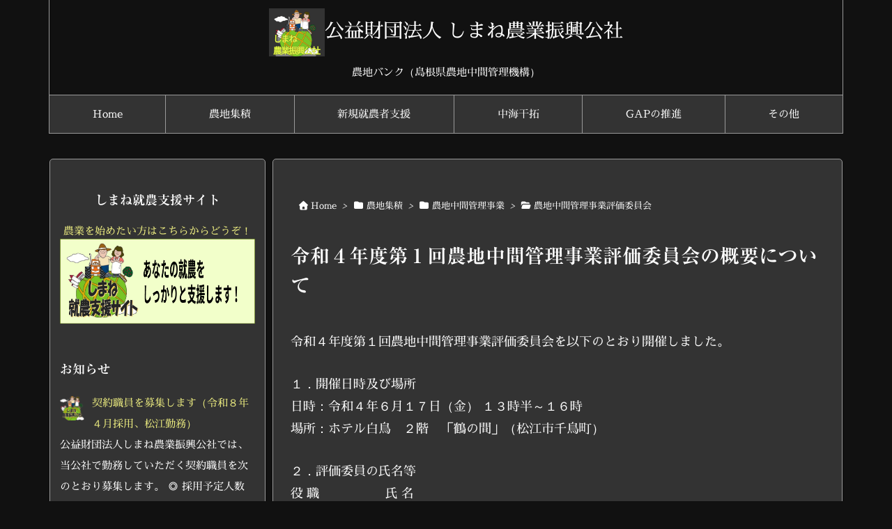

--- FILE ---
content_type: text/html; charset=UTF-8
request_url: https://agri-shimane.or.jp/kosha/?p=4233
body_size: 16533
content:
<!DOCTYPE html>
<html lang="ja" itemscope itemtype="http://schema.org/WebPage">
<head>
<meta charset="UTF-8" />
<meta http-equiv="X-UA-Compatible" content="IE=edge" />
<meta name="viewport" content="width=device-width, initial-scale=1, user-scalable=yes" />
<title>令和４年度第１回農地中間管理事業評価委員会の概要について | 公益財団法人 しまね農業振興公社</title>
<meta name='robots' content='max-image-preview:large' />
<link rel='dns-prefetch' href='//ajax.googleapis.com' />
<link rel='dns-prefetch' href='//webfonts.xserver.jp' />
<link rel='dns-prefetch' href='//stats.wp.com' />
<link rel='preconnect' href='//c0.wp.com' />
<meta name="description" content="令和４年度第１回農地中間管理事業評価委員会を以下のとおり開催しました。 １．開催日時及び場所 日時：令和４年６月１７日（金） １３時半～１６時 場所：ホテル白鳥　２階　「鶴の間」（松江市千鳥町） ２．..." />
<meta name="keywords" content="農地中間管理事業評価委員会" />
<link rel="alternate" title="oEmbed (JSON)" type="application/json+oembed" href="https://agri-shimane.or.jp/kosha/index.php?rest_route=%2Foembed%2F1.0%2Fembed&#038;url=https%3A%2F%2Fagri-shimane.or.jp%2Fkosha%2F%3Fp%3D4233" />
<link rel="alternate" title="oEmbed (XML)" type="text/xml+oembed" href="https://agri-shimane.or.jp/kosha/index.php?rest_route=%2Foembed%2F1.0%2Fembed&#038;url=https%3A%2F%2Fagri-shimane.or.jp%2Fkosha%2F%3Fp%3D4233&#038;format=xml" />
<link rel="canonical" href="https://agri-shimane.or.jp/kosha/?p=4233" />
<link rel='shortlink' href='https://agri-shimane.or.jp/kosha/?p=4233' />
<link rel="pingback" href="https://agri-shimane.or.jp/kosha/xmlrpc.php" />
<link rel="alternate" type="application/rss+xml" title="公益財団法人 しまね農業振興公社 RSS Feed" href="https://agri-shimane.or.jp/kosha/?feed=rss2" />
<link rel="alternate" type="application/atom+xml" title="公益財団法人 しまね農業振興公社 Atom Feed" href="https://agri-shimane.or.jp/kosha/?feed=atom" />
<link rel="preload" as="font" type="font/woff2" href="//fonts.gstatic.com/s/sawarabimincho/v20/8QIRdiDaitzr7brc8ahpxt6GcIJTKMBf4bRxM7U3mLMni-CmriA4Ykh0mIs.2.woff2" crossorigin />
<link rel="preload" as="font" type="font/woff2" href="//agri-shimane.or.jp/kosha/wp-content/themes/luxeritas/fonts/fontawesome-webfont.woff2" crossorigin />
<link rel="preload" as="font" type="font/woff" href="//agri-shimane.or.jp/kosha/wp-content/themes/luxeritas/fonts/icomoon/fonts/icomoon.woff" crossorigin />
<style id='wp-img-auto-sizes-contain-inline-css'>
img:is([sizes=auto i],[sizes^="auto," i]){contain-intrinsic-size:3000px 1500px}
/*# sourceURL=wp-img-auto-sizes-contain-inline-css */
</style>
<link rel="stylesheet" id="luxe-css" href="//agri-shimane.or.jp/kosha/wp-content/themes/luxeritas/style.min.css?v=1768716034" media="all" />
<noscript><link rel="stylesheet" id="nav-css" href="//agri-shimane.or.jp/kosha/wp-content/themes/luxeritas/styles/nav.min.css?v=1768716034" media="all" /></noscript>
<noscript><link rel="stylesheet" id="async-css" href="//agri-shimane.or.jp/kosha/wp-content/themes/luxeritas/style.async.min.css?v=1768716034" media="all" /></noscript>
<style id='wp-block-library-inline-css'>
:root{--wp-block-synced-color:#7a00df;--wp-block-synced-color--rgb:122,0,223;--wp-bound-block-color:var(--wp-block-synced-color);--wp-editor-canvas-background:#ddd;--wp-admin-theme-color:#007cba;--wp-admin-theme-color--rgb:0,124,186;--wp-admin-theme-color-darker-10:#006ba1;--wp-admin-theme-color-darker-10--rgb:0,107,160.5;--wp-admin-theme-color-darker-20:#005a87;--wp-admin-theme-color-darker-20--rgb:0,90,135;--wp-admin-border-width-focus:2px}@media (min-resolution:192dpi){:root{--wp-admin-border-width-focus:1.5px}}.wp-element-button{cursor:pointer}:root .has-very-light-gray-background-color{background-color:#eee}:root .has-very-dark-gray-background-color{background-color:#313131}:root .has-very-light-gray-color{color:#eee}:root .has-very-dark-gray-color{color:#313131}:root .has-vivid-green-cyan-to-vivid-cyan-blue-gradient-background{background:linear-gradient(135deg,#00d084,#0693e3)}:root .has-purple-crush-gradient-background{background:linear-gradient(135deg,#34e2e4,#4721fb 50%,#ab1dfe)}:root .has-hazy-dawn-gradient-background{background:linear-gradient(135deg,#faaca8,#dad0ec)}:root .has-subdued-olive-gradient-background{background:linear-gradient(135deg,#fafae1,#67a671)}:root .has-atomic-cream-gradient-background{background:linear-gradient(135deg,#fdd79a,#004a59)}:root .has-nightshade-gradient-background{background:linear-gradient(135deg,#330968,#31cdcf)}:root .has-midnight-gradient-background{background:linear-gradient(135deg,#020381,#2874fc)}:root{--wp--preset--font-size--normal:16px;--wp--preset--font-size--huge:42px}.has-regular-font-size{font-size:1em}.has-larger-font-size{font-size:2.625em}.has-normal-font-size{font-size:var(--wp--preset--font-size--normal)}.has-huge-font-size{font-size:var(--wp--preset--font-size--huge)}.has-text-align-center{text-align:center}.has-text-align-left{text-align:left}.has-text-align-right{text-align:right}.has-fit-text{white-space:nowrap!important}#end-resizable-editor-section{display:none}.aligncenter{clear:both}.items-justified-left{justify-content:flex-start}.items-justified-center{justify-content:center}.items-justified-right{justify-content:flex-end}.items-justified-space-between{justify-content:space-between}.screen-reader-text{border:0;clip-path:inset(50%);height:1px;margin:-1px;overflow:hidden;padding:0;position:absolute;width:1px;word-wrap:normal!important}.screen-reader-text:focus{background-color:#ddd;clip-path:none;color:#444;display:block;font-size:1em;height:auto;left:5px;line-height:normal;padding:15px 23px 14px;text-decoration:none;top:5px;width:auto;z-index:100000}html :where(.has-border-color){border-style:solid}html :where([style*=border-top-color]){border-top-style:solid}html :where([style*=border-right-color]){border-right-style:solid}html :where([style*=border-bottom-color]){border-bottom-style:solid}html :where([style*=border-left-color]){border-left-style:solid}html :where([style*=border-width]){border-style:solid}html :where([style*=border-top-width]){border-top-style:solid}html :where([style*=border-right-width]){border-right-style:solid}html :where([style*=border-bottom-width]){border-bottom-style:solid}html :where([style*=border-left-width]){border-left-style:solid}html :where(img[class*=wp-image-]){height:auto;max-width:100%}:where(figure){margin:0 0 1em}html :where(.is-position-sticky){--wp-admin--admin-bar--position-offset:var(--wp-admin--admin-bar--height,0px)}@media screen and (max-width:600px){html :where(.is-position-sticky){--wp-admin--admin-bar--position-offset:0px}}
.vk-cols--reverse{flex-direction:row-reverse}.vk-cols--hasbtn{margin-bottom:0}.vk-cols--hasbtn>.row>.vk_gridColumn_item,.vk-cols--hasbtn>.wp-block-column{position:relative;padding-bottom:3em}.vk-cols--hasbtn>.row>.vk_gridColumn_item>.wp-block-buttons,.vk-cols--hasbtn>.row>.vk_gridColumn_item>.vk_button,.vk-cols--hasbtn>.wp-block-column>.wp-block-buttons,.vk-cols--hasbtn>.wp-block-column>.vk_button{position:absolute;bottom:0;width:100%}.vk-cols--fit.wp-block-columns{gap:0}.vk-cols--fit.wp-block-columns,.vk-cols--fit.wp-block-columns:not(.is-not-stacked-on-mobile){margin-top:0;margin-bottom:0;justify-content:space-between}.vk-cols--fit.wp-block-columns>.wp-block-column *:last-child,.vk-cols--fit.wp-block-columns:not(.is-not-stacked-on-mobile)>.wp-block-column *:last-child{margin-bottom:0}.vk-cols--fit.wp-block-columns>.wp-block-column>.wp-block-cover,.vk-cols--fit.wp-block-columns:not(.is-not-stacked-on-mobile)>.wp-block-column>.wp-block-cover{margin-top:0}.vk-cols--fit.wp-block-columns.has-background,.vk-cols--fit.wp-block-columns:not(.is-not-stacked-on-mobile).has-background{padding:0}@media(max-width: 599px){.vk-cols--fit.wp-block-columns:not(.has-background)>.wp-block-column:not(.has-background),.vk-cols--fit.wp-block-columns:not(.is-not-stacked-on-mobile):not(.has-background)>.wp-block-column:not(.has-background){padding-left:0 !important;padding-right:0 !important}}@media(min-width: 782px){.vk-cols--fit.wp-block-columns .block-editor-block-list__block.wp-block-column:not(:first-child),.vk-cols--fit.wp-block-columns>.wp-block-column:not(:first-child),.vk-cols--fit.wp-block-columns:not(.is-not-stacked-on-mobile) .block-editor-block-list__block.wp-block-column:not(:first-child),.vk-cols--fit.wp-block-columns:not(.is-not-stacked-on-mobile)>.wp-block-column:not(:first-child){margin-left:0}}@media(min-width: 600px)and (max-width: 781px){.vk-cols--fit.wp-block-columns .wp-block-column:nth-child(2n),.vk-cols--fit.wp-block-columns:not(.is-not-stacked-on-mobile) .wp-block-column:nth-child(2n){margin-left:0}.vk-cols--fit.wp-block-columns .wp-block-column:not(:only-child),.vk-cols--fit.wp-block-columns:not(.is-not-stacked-on-mobile) .wp-block-column:not(:only-child){flex-basis:50% !important}}.vk-cols--fit--gap1.wp-block-columns{gap:1px}@media(min-width: 600px)and (max-width: 781px){.vk-cols--fit--gap1.wp-block-columns .wp-block-column:not(:only-child){flex-basis:calc(50% - 1px) !important}}.vk-cols--fit.vk-cols--grid>.block-editor-block-list__block,.vk-cols--fit.vk-cols--grid>.wp-block-column,.vk-cols--fit.vk-cols--grid:not(.is-not-stacked-on-mobile)>.block-editor-block-list__block,.vk-cols--fit.vk-cols--grid:not(.is-not-stacked-on-mobile)>.wp-block-column{flex-basis:50%;box-sizing:border-box}@media(max-width: 599px){.vk-cols--fit.vk-cols--grid.vk-cols--grid--alignfull>.wp-block-column:nth-child(2)>.wp-block-cover,.vk-cols--fit.vk-cols--grid.vk-cols--grid--alignfull>.wp-block-column:nth-child(2)>.vk_outer,.vk-cols--fit.vk-cols--grid:not(.is-not-stacked-on-mobile).vk-cols--grid--alignfull>.wp-block-column:nth-child(2)>.wp-block-cover,.vk-cols--fit.vk-cols--grid:not(.is-not-stacked-on-mobile).vk-cols--grid--alignfull>.wp-block-column:nth-child(2)>.vk_outer{width:100vw;margin-right:calc((100% - 100vw)/2);margin-left:calc((100% - 100vw)/2)}}@media(min-width: 600px){.vk-cols--fit.vk-cols--grid.vk-cols--grid--alignfull>.wp-block-column:nth-child(2)>.wp-block-cover,.vk-cols--fit.vk-cols--grid.vk-cols--grid--alignfull>.wp-block-column:nth-child(2)>.vk_outer,.vk-cols--fit.vk-cols--grid:not(.is-not-stacked-on-mobile).vk-cols--grid--alignfull>.wp-block-column:nth-child(2)>.wp-block-cover,.vk-cols--fit.vk-cols--grid:not(.is-not-stacked-on-mobile).vk-cols--grid--alignfull>.wp-block-column:nth-child(2)>.vk_outer{margin-right:calc(100% - 50vw);width:50vw}}@media(min-width: 600px){.vk-cols--fit.vk-cols--grid.vk-cols--grid--alignfull.vk-cols--reverse>.wp-block-column,.vk-cols--fit.vk-cols--grid:not(.is-not-stacked-on-mobile).vk-cols--grid--alignfull.vk-cols--reverse>.wp-block-column{margin-left:0;margin-right:0}.vk-cols--fit.vk-cols--grid.vk-cols--grid--alignfull.vk-cols--reverse>.wp-block-column:nth-child(2)>.wp-block-cover,.vk-cols--fit.vk-cols--grid.vk-cols--grid--alignfull.vk-cols--reverse>.wp-block-column:nth-child(2)>.vk_outer,.vk-cols--fit.vk-cols--grid:not(.is-not-stacked-on-mobile).vk-cols--grid--alignfull.vk-cols--reverse>.wp-block-column:nth-child(2)>.wp-block-cover,.vk-cols--fit.vk-cols--grid:not(.is-not-stacked-on-mobile).vk-cols--grid--alignfull.vk-cols--reverse>.wp-block-column:nth-child(2)>.vk_outer{margin-left:calc(100% - 50vw)}}.vk-cols--menu h2,.vk-cols--menu h3,.vk-cols--menu h4,.vk-cols--menu h5{margin-bottom:.2em;text-shadow:#000 0 0 10px}.vk-cols--menu h2:first-child,.vk-cols--menu h3:first-child,.vk-cols--menu h4:first-child,.vk-cols--menu h5:first-child{margin-top:0}.vk-cols--menu p{margin-bottom:1rem;text-shadow:#000 0 0 10px}.vk-cols--menu .wp-block-cover__inner-container:last-child{margin-bottom:0}.vk-cols--fitbnrs .wp-block-column .wp-block-cover:hover img{filter:unset}.vk-cols--fitbnrs .wp-block-column .wp-block-cover:hover{background-color:unset}.vk-cols--fitbnrs .wp-block-column .wp-block-cover:hover .wp-block-cover__image-background{filter:unset !important}.vk-cols--fitbnrs .wp-block-cover .wp-block-cover__inner-container{position:absolute;height:100%;width:100%}.vk-cols--fitbnrs .vk_button{height:100%;margin:0}.vk-cols--fitbnrs .vk_button .vk_button_btn,.vk-cols--fitbnrs .vk_button .btn{height:100%;width:100%;border:none;box-shadow:none;background-color:unset !important;transition:unset}.vk-cols--fitbnrs .vk_button .vk_button_btn:hover,.vk-cols--fitbnrs .vk_button .btn:hover{transition:unset}.vk-cols--fitbnrs .vk_button .vk_button_btn:after,.vk-cols--fitbnrs .vk_button .btn:after{border:none}.vk-cols--fitbnrs .vk_button .vk_button_link_txt{width:100%;position:absolute;top:50%;left:50%;transform:translateY(-50%) translateX(-50%);font-size:2rem;text-shadow:#000 0 0 10px}.vk-cols--fitbnrs .vk_button .vk_button_link_subCaption{width:100%;position:absolute;top:calc(50% + 2.2em);left:50%;transform:translateY(-50%) translateX(-50%);text-shadow:#000 0 0 10px}@media(min-width: 992px){.vk-cols--media.wp-block-columns{gap:3rem}}.vk-fit-map figure{margin-bottom:0}.vk-fit-map iframe{position:relative;margin-bottom:0;display:block;max-height:400px;width:100vw}.vk-fit-map:is(.alignfull,.alignwide) div{max-width:100%}.vk-table--th--width25 :where(tr>*:first-child){width:25%}.vk-table--th--width30 :where(tr>*:first-child){width:30%}.vk-table--th--width35 :where(tr>*:first-child){width:35%}.vk-table--th--width40 :where(tr>*:first-child){width:40%}.vk-table--th--bg-bright :where(tr>*:first-child){background-color:var(--wp--preset--color--bg-secondary, rgba(0, 0, 0, 0.05))}@media(max-width: 599px){.vk-table--mobile-block :is(th,td){width:100%;display:block}.vk-table--mobile-block.wp-block-table table :is(th,td){border-top:none}}.vk-table--width--th25 :where(tr>*:first-child){width:25%}.vk-table--width--th30 :where(tr>*:first-child){width:30%}.vk-table--width--th35 :where(tr>*:first-child){width:35%}.vk-table--width--th40 :where(tr>*:first-child){width:40%}.no-margin{margin:0}@media(max-width: 599px){.wp-block-image.vk-aligncenter--mobile>.alignright{float:none;margin-left:auto;margin-right:auto}.vk-no-padding-horizontal--mobile{padding-left:0 !important;padding-right:0 !important}}
/* VK Color Palettes */

/*# sourceURL=wp-block-library-inline-css */
</style><link rel="stylesheet" id="mediaelement-css" href="//c0.wp.com/c/6.9/wp-includes/js/mediaelement/mediaelementplayer-legacy.min.css" type="text/css" media="all" />
<link rel="stylesheet" id="wp-mediaelement-css" href="//c0.wp.com/c/6.9/wp-includes/js/mediaelement/wp-mediaelement.min.css" type="text/css" media="all" />
<style id='global-styles-inline-css' type='text/css'>
:root{--wp--preset--aspect-ratio--square: 1;--wp--preset--aspect-ratio--4-3: 4/3;--wp--preset--aspect-ratio--3-4: 3/4;--wp--preset--aspect-ratio--3-2: 3/2;--wp--preset--aspect-ratio--2-3: 2/3;--wp--preset--aspect-ratio--16-9: 16/9;--wp--preset--aspect-ratio--9-16: 9/16;--wp--preset--color--black: #000000;--wp--preset--color--cyan-bluish-gray: #abb8c3;--wp--preset--color--white: #ffffff;--wp--preset--color--pale-pink: #f78da7;--wp--preset--color--vivid-red: #cf2e2e;--wp--preset--color--luminous-vivid-orange: #ff6900;--wp--preset--color--luminous-vivid-amber: #fcb900;--wp--preset--color--light-green-cyan: #7bdcb5;--wp--preset--color--vivid-green-cyan: #00d084;--wp--preset--color--pale-cyan-blue: #8ed1fc;--wp--preset--color--vivid-cyan-blue: #0693e3;--wp--preset--color--vivid-purple: #9b51e0;--wp--preset--gradient--vivid-cyan-blue-to-vivid-purple: linear-gradient(135deg,rgb(6,147,227) 0%,rgb(155,81,224) 100%);--wp--preset--gradient--light-green-cyan-to-vivid-green-cyan: linear-gradient(135deg,rgb(122,220,180) 0%,rgb(0,208,130) 100%);--wp--preset--gradient--luminous-vivid-amber-to-luminous-vivid-orange: linear-gradient(135deg,rgb(252,185,0) 0%,rgb(255,105,0) 100%);--wp--preset--gradient--luminous-vivid-orange-to-vivid-red: linear-gradient(135deg,rgb(255,105,0) 0%,rgb(207,46,46) 100%);--wp--preset--gradient--very-light-gray-to-cyan-bluish-gray: linear-gradient(135deg,rgb(238,238,238) 0%,rgb(169,184,195) 100%);--wp--preset--gradient--cool-to-warm-spectrum: linear-gradient(135deg,rgb(74,234,220) 0%,rgb(151,120,209) 20%,rgb(207,42,186) 40%,rgb(238,44,130) 60%,rgb(251,105,98) 80%,rgb(254,248,76) 100%);--wp--preset--gradient--blush-light-purple: linear-gradient(135deg,rgb(255,206,236) 0%,rgb(152,150,240) 100%);--wp--preset--gradient--blush-bordeaux: linear-gradient(135deg,rgb(254,205,165) 0%,rgb(254,45,45) 50%,rgb(107,0,62) 100%);--wp--preset--gradient--luminous-dusk: linear-gradient(135deg,rgb(255,203,112) 0%,rgb(199,81,192) 50%,rgb(65,88,208) 100%);--wp--preset--gradient--pale-ocean: linear-gradient(135deg,rgb(255,245,203) 0%,rgb(182,227,212) 50%,rgb(51,167,181) 100%);--wp--preset--gradient--electric-grass: linear-gradient(135deg,rgb(202,248,128) 0%,rgb(113,206,126) 100%);--wp--preset--gradient--midnight: linear-gradient(135deg,rgb(2,3,129) 0%,rgb(40,116,252) 100%);--wp--preset--font-size--small: 13px;--wp--preset--font-size--medium: 20px;--wp--preset--font-size--large: 36px;--wp--preset--font-size--x-large: 42px;--wp--preset--spacing--20: 0.44rem;--wp--preset--spacing--30: 0.67rem;--wp--preset--spacing--40: 1rem;--wp--preset--spacing--50: 1.5rem;--wp--preset--spacing--60: 2.25rem;--wp--preset--spacing--70: 3.38rem;--wp--preset--spacing--80: 5.06rem;--wp--preset--shadow--natural: 6px 6px 9px rgba(0, 0, 0, 0.2);--wp--preset--shadow--deep: 12px 12px 50px rgba(0, 0, 0, 0.4);--wp--preset--shadow--sharp: 6px 6px 0px rgba(0, 0, 0, 0.2);--wp--preset--shadow--outlined: 6px 6px 0px -3px rgb(255, 255, 255), 6px 6px rgb(0, 0, 0);--wp--preset--shadow--crisp: 6px 6px 0px rgb(0, 0, 0);}:where(.is-layout-flex){gap: 0.5em;}:where(.is-layout-grid){gap: 0.5em;}body .is-layout-flex{display: flex;}.is-layout-flex{flex-wrap: wrap;align-items: center;}.is-layout-flex > :is(*, div){margin: 0;}body .is-layout-grid{display: grid;}.is-layout-grid > :is(*, div){margin: 0;}:where(.wp-block-columns.is-layout-flex){gap: 2em;}:where(.wp-block-columns.is-layout-grid){gap: 2em;}:where(.wp-block-post-template.is-layout-flex){gap: 1.25em;}:where(.wp-block-post-template.is-layout-grid){gap: 1.25em;}.has-black-color{color: var(--wp--preset--color--black) !important;}.has-cyan-bluish-gray-color{color: var(--wp--preset--color--cyan-bluish-gray) !important;}.has-white-color{color: var(--wp--preset--color--white) !important;}.has-pale-pink-color{color: var(--wp--preset--color--pale-pink) !important;}.has-vivid-red-color{color: var(--wp--preset--color--vivid-red) !important;}.has-luminous-vivid-orange-color{color: var(--wp--preset--color--luminous-vivid-orange) !important;}.has-luminous-vivid-amber-color{color: var(--wp--preset--color--luminous-vivid-amber) !important;}.has-light-green-cyan-color{color: var(--wp--preset--color--light-green-cyan) !important;}.has-vivid-green-cyan-color{color: var(--wp--preset--color--vivid-green-cyan) !important;}.has-pale-cyan-blue-color{color: var(--wp--preset--color--pale-cyan-blue) !important;}.has-vivid-cyan-blue-color{color: var(--wp--preset--color--vivid-cyan-blue) !important;}.has-vivid-purple-color{color: var(--wp--preset--color--vivid-purple) !important;}.has-black-background-color{background-color: var(--wp--preset--color--black) !important;}.has-cyan-bluish-gray-background-color{background-color: var(--wp--preset--color--cyan-bluish-gray) !important;}.has-white-background-color{background-color: var(--wp--preset--color--white) !important;}.has-pale-pink-background-color{background-color: var(--wp--preset--color--pale-pink) !important;}.has-vivid-red-background-color{background-color: var(--wp--preset--color--vivid-red) !important;}.has-luminous-vivid-orange-background-color{background-color: var(--wp--preset--color--luminous-vivid-orange) !important;}.has-luminous-vivid-amber-background-color{background-color: var(--wp--preset--color--luminous-vivid-amber) !important;}.has-light-green-cyan-background-color{background-color: var(--wp--preset--color--light-green-cyan) !important;}.has-vivid-green-cyan-background-color{background-color: var(--wp--preset--color--vivid-green-cyan) !important;}.has-pale-cyan-blue-background-color{background-color: var(--wp--preset--color--pale-cyan-blue) !important;}.has-vivid-cyan-blue-background-color{background-color: var(--wp--preset--color--vivid-cyan-blue) !important;}.has-vivid-purple-background-color{background-color: var(--wp--preset--color--vivid-purple) !important;}.has-black-border-color{border-color: var(--wp--preset--color--black) !important;}.has-cyan-bluish-gray-border-color{border-color: var(--wp--preset--color--cyan-bluish-gray) !important;}.has-white-border-color{border-color: var(--wp--preset--color--white) !important;}.has-pale-pink-border-color{border-color: var(--wp--preset--color--pale-pink) !important;}.has-vivid-red-border-color{border-color: var(--wp--preset--color--vivid-red) !important;}.has-luminous-vivid-orange-border-color{border-color: var(--wp--preset--color--luminous-vivid-orange) !important;}.has-luminous-vivid-amber-border-color{border-color: var(--wp--preset--color--luminous-vivid-amber) !important;}.has-light-green-cyan-border-color{border-color: var(--wp--preset--color--light-green-cyan) !important;}.has-vivid-green-cyan-border-color{border-color: var(--wp--preset--color--vivid-green-cyan) !important;}.has-pale-cyan-blue-border-color{border-color: var(--wp--preset--color--pale-cyan-blue) !important;}.has-vivid-cyan-blue-border-color{border-color: var(--wp--preset--color--vivid-cyan-blue) !important;}.has-vivid-purple-border-color{border-color: var(--wp--preset--color--vivid-purple) !important;}.has-vivid-cyan-blue-to-vivid-purple-gradient-background{background: var(--wp--preset--gradient--vivid-cyan-blue-to-vivid-purple) !important;}.has-light-green-cyan-to-vivid-green-cyan-gradient-background{background: var(--wp--preset--gradient--light-green-cyan-to-vivid-green-cyan) !important;}.has-luminous-vivid-amber-to-luminous-vivid-orange-gradient-background{background: var(--wp--preset--gradient--luminous-vivid-amber-to-luminous-vivid-orange) !important;}.has-luminous-vivid-orange-to-vivid-red-gradient-background{background: var(--wp--preset--gradient--luminous-vivid-orange-to-vivid-red) !important;}.has-very-light-gray-to-cyan-bluish-gray-gradient-background{background: var(--wp--preset--gradient--very-light-gray-to-cyan-bluish-gray) !important;}.has-cool-to-warm-spectrum-gradient-background{background: var(--wp--preset--gradient--cool-to-warm-spectrum) !important;}.has-blush-light-purple-gradient-background{background: var(--wp--preset--gradient--blush-light-purple) !important;}.has-blush-bordeaux-gradient-background{background: var(--wp--preset--gradient--blush-bordeaux) !important;}.has-luminous-dusk-gradient-background{background: var(--wp--preset--gradient--luminous-dusk) !important;}.has-pale-ocean-gradient-background{background: var(--wp--preset--gradient--pale-ocean) !important;}.has-electric-grass-gradient-background{background: var(--wp--preset--gradient--electric-grass) !important;}.has-midnight-gradient-background{background: var(--wp--preset--gradient--midnight) !important;}.has-small-font-size{font-size: var(--wp--preset--font-size--small) !important;}.has-medium-font-size{font-size: var(--wp--preset--font-size--medium) !important;}.has-large-font-size{font-size: var(--wp--preset--font-size--large) !important;}.has-x-large-font-size{font-size: var(--wp--preset--font-size--x-large) !important;}
/*# sourceURL=global-styles-inline-css */
</style>

<style id='classic-theme-styles-inline-css'>
/*! This file is auto-generated */
.wp-block-button__link{color:#fff;background-color:#32373c;border-radius:9999px;box-shadow:none;text-decoration:none;padding:calc(.667em + 2px) calc(1.333em + 2px);font-size:1.125em}.wp-block-file__button{background:#32373c;color:#fff;text-decoration:none}
/*# sourceURL=/wp-includes/css/classic-themes.min.css */
</style>
<link rel="stylesheet" id="vk-components-style-css" href="//agri-shimane.or.jp/kosha/wp-content/plugins/vk-blocks/vendor/vektor-inc/vk-component/src//assets/css/vk-components.css" media="all" />
<link rel="stylesheet" id="contact-form-7-css" href="//agri-shimane.or.jp/kosha/wp-content/plugins/contact-form-7/includes/css/styles.css" media="all" />
<link rel="stylesheet" id="vk-swiper-style-css" href="//agri-shimane.or.jp/kosha/wp-content/plugins/vk-blocks/vendor/vektor-inc/vk-swiper/src/assets/css/swiper-bundle.min.css" media="all" />
<link rel="stylesheet" id="vkblocks-bootstrap-css" href="//agri-shimane.or.jp/kosha/wp-content/plugins/vk-blocks/build/bootstrap_vk_using.css" media="all" />
<link rel="stylesheet" id="vk-blocks-build-css-css" href="//agri-shimane.or.jp/kosha/wp-content/plugins/vk-blocks/build/block-build.css" media="all" />
<style id='vk-blocks-build-css-inline-css'>
:root { --vk-size-text: 16px; /* --vk-color-primary is deprecated. */ --vk-color-primary:#337ab7; }

	:root {
		--vk_image-mask-circle: url(https://agri-shimane.or.jp/kosha/wp-content/plugins/vk-blocks/inc/vk-blocks/images/circle.svg);
		--vk_image-mask-wave01: url(https://agri-shimane.or.jp/kosha/wp-content/plugins/vk-blocks/inc/vk-blocks/images/wave01.svg);
		--vk_image-mask-wave02: url(https://agri-shimane.or.jp/kosha/wp-content/plugins/vk-blocks/inc/vk-blocks/images/wave02.svg);
		--vk_image-mask-wave03: url(https://agri-shimane.or.jp/kosha/wp-content/plugins/vk-blocks/inc/vk-blocks/images/wave03.svg);
		--vk_image-mask-wave04: url(https://agri-shimane.or.jp/kosha/wp-content/plugins/vk-blocks/inc/vk-blocks/images/wave04.svg);
	}
	

	:root {

		--vk-balloon-border-width:1px;

		--vk-balloon-speech-offset:-12px;
	}
	

	:root {
		--vk_flow-arrow: url(https://agri-shimane.or.jp/kosha/wp-content/plugins/vk-blocks/inc/vk-blocks/images/arrow_bottom.svg);
	}
	
/*# sourceURL=vk-blocks-build-css-inline-css */
</style>
<link rel="stylesheet" id="vk-font-awesome-css" href="//agri-shimane.or.jp/kosha/wp-content/plugins/vk-blocks/vendor/vektor-inc/font-awesome-versions/src/font-awesome/css/all.min.css" media="all" />
<link rel="stylesheet" id="recent-posts-widget-with-thumbnails-public-style-css" href="//agri-shimane.or.jp/kosha/wp-content/plugins/recent-posts-widget-with-thumbnails/public.css" media="all" />
<link rel="stylesheet" id="tablepress-default-css" href="//agri-shimane.or.jp/kosha/wp-content/plugins/tablepress/css/build/default.css" media="all" />
<script src="//agri-shimane.or.jp/kosha/wp-content/themes/luxeritas/js/luxe.async.min.js?v=1768716034" id="async-js" async defer></script>
<script src="//ajax.googleapis.com/ajax/libs/jquery/1.12.4/jquery.min.js" id="jquery-js"></script>
<script src="//agri-shimane.or.jp/kosha/wp-content/themes/luxeritas/js/luxe.min.js?v=1768716034" id="luxe-js" async defer></script>
<script src="//webfonts.xserver.jp/js/xserverv3.js?fadein=0" id="typesquare_std-js"></script>
<link rel="https://api.w.org/" href="https://agri-shimane.or.jp/kosha/index.php?rest_route=/" /><link rel="alternate" title="JSON" type="application/json" href="https://agri-shimane.or.jp/kosha/index.php?rest_route=/wp/v2/posts/4233" /><style>
h1,h2,h3,h1:lang(ja),h2:lang(ja),h3:lang(ja),.entry-title:lang(ja){ font-family: "リュウミン B-KL";}h4,h5,h6,h4:lang(ja),h5:lang(ja),h6:lang(ja),div.entry-meta span:lang(ja),footer.entry-footer span:lang(ja){ font-family: "リュウミン B-KL";}.hentry,.entry-content p,.post-inner.entry-content p,#comments div:lang(ja){ font-family: "TBUDゴシック R";}strong,b,#comments .comment-author .fn:lang(ja){ font-family: "TBUDゴシック E";}</style>
	<style>img#wpstats{display:none}</style>
		<style>.simplemap img{max-width:none !important;padding:0 !important;margin:0 !important;}.staticmap,.staticmap img{max-width:100% !important;height:auto !important;}.simplemap .simplemap-content{display:none;}</style>
<script>var google_map_api_key = "AIzaSyC6Oe21Ck_-EIpydbTI1Mcsaa6v0vfmH5I";</script><link rel="icon" href="https://agri-shimane.or.jp/kosha/wp-content/uploads/cropped-Melon_aicon512-512-4-32x32.jpg" sizes="32x32" />
<link rel="icon" href="https://agri-shimane.or.jp/kosha/wp-content/uploads/cropped-Melon_aicon512-512-4-192x192.jpg" sizes="192x192" />
<link rel="apple-touch-icon" href="https://agri-shimane.or.jp/kosha/wp-content/uploads/cropped-Melon_aicon512-512-4-180x180.jpg" />
<meta name="msapplication-TileImage" content="https://agri-shimane.or.jp/kosha/wp-content/uploads/cropped-Melon_aicon512-512-4-270x270.jpg" />
<style>img.wp-smiley,img.emoji{display: inline !important;border: none !important;box-shadow: none !important;height: 1em !important;width: 1em !important;margin: 0 0.07em !important;vertical-align: -0.1em !important;background: none !important;padding: 0 !important}</style>
<noscript><style>img[data-lazy="1"]{display:none;}</style></noscript>
</head>
<body class="wp-singular post-template-default single single-post postid-4233 single-format-standard wp-theme-luxeritas fa_v7_css vk-blocks">
<div class="container">
<div id="header" itemscope itemtype="https://schema.org/WPHeader">
<header>
<div id="head-in">
<div class="head-cover">
<div class="info" itemscope itemtype="http://schema.org/WebSite">
<p class="sitename"><a href="https://agri-shimane.or.jp/kosha/" itemprop="url"><img src="https://agri-shimane.or.jp/kosha/wp-content/uploads/公社アイコン_BlackS.png" alt="" width="80" height="69" class="onepoint" itemprop="image" /><span itemprop="name about">公益財団法人 しまね農業振興公社</span></a></p>
<p class="desc" itemprop="alternativeHeadline">農地バンク（島根県農地中間管理機構）</p>
</div><!--/.info-->
</div><!--/.head-cover-->
<nav itemscope itemtype="http://schema.org/SiteNavigationElement">
<div id="nav">
<div id="gnavi">
<div class="menu-menu-container"><ul id="menu-menu" class="menu clearfix"><li id="menu-item-109" class="menu-item menu-item-type-custom menu-item-object-custom menu-item-home menu-item-109"><a itemprop="url" href="http://agri-shimane.or.jp/kosha/"><span itemprop="name">Home</span></a></li>
<li id="menu-item-110" class="menu-item menu-item-type-taxonomy menu-item-object-category current-post-ancestor menu-item-has-children menu-item-110"><a itemprop="url" href="https://agri-shimane.or.jp/kosha/?cat=2"><span itemprop="name">農地集積</span></a>
<ul class="sub-menu">
<li id="menu-item-128" class="menu-item menu-item-type-taxonomy menu-item-object-category current-post-ancestor menu-item-has-children menu-item-128"><a itemprop="url" href="https://agri-shimane.or.jp/kosha/?cat=3"><span itemprop="name">農地中間管理事業</span></a>
<ul class="sub-menu">
<li id="menu-item-891" class="menu-item menu-item-type-custom menu-item-object-custom menu-item-891"><a itemprop="url" href="http://agri-shimane.or.jp/kosha/?page_id=919"><span itemprop="name">島根県農地中間管理機構</span></a></li>
<li id="menu-item-645" class="menu-item menu-item-type-post_type menu-item-object-page menu-item-645"><a itemprop="url" href="https://agri-shimane.or.jp/kosha/?page_id=118"><span itemprop="name">農地中間管理事業の概要</span></a></li>
<li id="menu-item-4682" class="menu-item menu-item-type-post_type menu-item-object-page menu-item-4682"><a itemprop="url" href="https://agri-shimane.or.jp/kosha/?page_id=4644"><span itemprop="name">農地中間管理事業の権利設定内容の変更様式</span></a></li>
<li id="menu-item-4759" class="menu-item menu-item-type-post_type menu-item-object-page menu-item-4759"><a itemprop="url" href="https://agri-shimane.or.jp/kosha/?page_id=4753"><span itemprop="name">【農地中間管理事業】今年度の賃借料のお支払いについて</span></a></li>
<li id="menu-item-656" class="menu-item menu-item-type-post_type menu-item-object-page menu-item-656"><a itemprop="url" href="https://agri-shimane.or.jp/kosha/?page_id=175"><span itemprop="name">農用地等の借受希望者の募集</span></a></li>
<li id="menu-item-1354" class="menu-item menu-item-type-taxonomy menu-item-object-category menu-item-1354"><a itemprop="url" href="https://agri-shimane.or.jp/kosha/?cat=33"><span itemprop="name">農地機構だより</span></a></li>
<li id="menu-item-1488" class="menu-item menu-item-type-taxonomy menu-item-object-category current-post-ancestor current-menu-parent current-post-parent menu-item-1488"><a itemprop="url" href="https://agri-shimane.or.jp/kosha/?cat=35"><span itemprop="name">評価委員会（評価結果概要）</span></a></li>
</ul>
</li>
<li id="menu-item-111" class="menu-item menu-item-type-taxonomy menu-item-object-category menu-item-has-children menu-item-111"><a itemprop="url" href="https://agri-shimane.or.jp/kosha/?cat=6"><span itemprop="name">農地売買事業</span></a>
<ul class="sub-menu">
<li id="menu-item-647" class="menu-item menu-item-type-post_type menu-item-object-page menu-item-647"><a itemprop="url" href="https://agri-shimane.or.jp/kosha/?page_id=207"><span itemprop="name">農地の売買</span></a></li>
<li id="menu-item-648" class="menu-item menu-item-type-post_type menu-item-object-page menu-item-648"><a itemprop="url" href="https://agri-shimane.or.jp/kosha/?page_id=217"><span itemprop="name">農地を買いたい、売りたい（事業活用のメリット）</span></a></li>
</ul>
</li>
</ul>
</li>
<li id="menu-item-112" class="menu-item menu-item-type-taxonomy menu-item-object-category menu-item-has-children menu-item-112"><a itemprop="url" href="https://agri-shimane.or.jp/kosha/?cat=7"><span itemprop="name">新規就農者支援</span></a>
<ul class="sub-menu">
<li id="menu-item-113" class="menu-item menu-item-type-custom menu-item-object-custom menu-item-113"><a itemprop="url" href="http://center.agri-shimane.or.jp/"><span itemprop="name">しまね就農支援サイト（農業を始めたい）</span></a></li>
<li id="menu-item-2869" class="menu-item menu-item-type-post_type menu-item-object-page menu-item-2869"><a itemprop="url" href="https://agri-shimane.or.jp/kosha/?page_id=2865"><span itemprop="name">動画紹介：しまねの就農支援の仕組み</span></a></li>
<li id="menu-item-114" class="menu-item menu-item-type-custom menu-item-object-custom menu-item-114"><a itemprop="url" href="http://www.agri-shimane.or.jp/portalsite/"><span itemprop="name">アグリしまね（農業情報サイト）</span></a></li>
</ul>
</li>
<li id="menu-item-115" class="menu-item menu-item-type-taxonomy menu-item-object-category menu-item-has-children menu-item-115"><a itemprop="url" href="https://agri-shimane.or.jp/kosha/?cat=8"><span itemprop="name">中海干拓</span></a>
<ul class="sub-menu">
<li id="menu-item-649" class="menu-item menu-item-type-post_type menu-item-object-page menu-item-649"><a itemprop="url" href="https://agri-shimane.or.jp/kosha/?page_id=225"><span itemprop="name">中海干拓農地紹介</span></a></li>
<li id="menu-item-650" class="menu-item menu-item-type-post_type menu-item-object-page menu-item-650"><a itemprop="url" href="https://agri-shimane.or.jp/kosha/?page_id=249"><span itemprop="name">農地を借りて始める</span></a></li>
<li id="menu-item-651" class="menu-item menu-item-type-post_type menu-item-object-page menu-item-651"><a itemprop="url" href="https://agri-shimane.or.jp/kosha/?page_id=258"><span itemprop="name">農地を取得して始める</span></a></li>
</ul>
</li>
<li id="menu-item-2345" class="menu-item menu-item-type-post_type menu-item-object-page menu-item-has-children menu-item-2345"><a itemprop="url" href="https://agri-shimane.or.jp/kosha/?page_id=2113"><span itemprop="name">GAPの推進</span></a>
<ul class="sub-menu">
<li id="menu-item-2751" class="menu-item menu-item-type-post_type menu-item-object-page menu-item-2751"><a itemprop="url" href="https://agri-shimane.or.jp/kosha/?page_id=2650"><span itemprop="name">美味しまね認証制度とは？</span></a></li>
<li id="menu-item-2801" class="menu-item menu-item-type-post_type menu-item-object-page menu-item-2801"><a itemprop="url" href="https://agri-shimane.or.jp/kosha/?page_id=2792"><span itemprop="name">公社の業務（GAP推進）</span></a></li>
</ul>
</li>
<li id="menu-item-122" class="menu-item menu-item-type-taxonomy menu-item-object-category menu-item-has-children menu-item-122"><a itemprop="url" href="https://agri-shimane.or.jp/kosha/?cat=11"><span itemprop="name">その他</span></a>
<ul class="sub-menu">
<li id="menu-item-1550" class="menu-item menu-item-type-custom menu-item-object-custom menu-item-1550"><a itemprop="url" href="https://agri-shimane.or.jp/kosha/?p=0"><span itemprop="name">お知らせ一覧</span></a></li>
<li id="menu-item-3512" class="menu-item menu-item-type-custom menu-item-object-custom menu-item-3512"><a itemprop="url" href="https://docs.google.com/forms/d/e/1FAIpQLSeNL5ebrRDlgRTrFBKfhfTwhbjyqYIYQth6NH61ufxR3dGPuw/viewform"><span itemprop="name">公社への問い合わせ</span></a></li>
<li id="menu-item-2342" class="menu-item menu-item-type-post_type menu-item-object-page menu-item-2342"><a itemprop="url" href="https://agri-shimane.or.jp/kosha/?page_id=2330"><span itemprop="name">しまね農業振興公社の概要</span></a></li>
<li id="menu-item-912" class="menu-item menu-item-type-taxonomy menu-item-object-category menu-item-912"><a itemprop="url" href="https://agri-shimane.or.jp/kosha/?cat=31"><span itemprop="name">理事長報告</span></a></li>
<li id="menu-item-124" class="menu-item menu-item-type-post_type menu-item-object-page menu-item-124"><a itemprop="url" href="https://agri-shimane.or.jp/kosha/?page_id=117"><span itemprop="name">決算・予算関係（事業報告書、収支決算書等）</span></a></li>
<li id="menu-item-2962" class="menu-item menu-item-type-taxonomy menu-item-object-category menu-item-has-children menu-item-2962"><a itemprop="url" href="https://agri-shimane.or.jp/kosha/?cat=12"><span itemprop="name">過去実施していた事業</span></a>
<ul class="sub-menu">
<li id="menu-item-120" class="menu-item menu-item-type-taxonomy menu-item-object-category menu-item-120"><a itemprop="url" href="https://agri-shimane.or.jp/kosha/?cat=9"><span itemprop="name">広域連携</span></a></li>
<li id="menu-item-1630" class="menu-item menu-item-type-post_type menu-item-object-page menu-item-1630"><a itemprop="url" href="https://agri-shimane.or.jp/kosha/?page_id=267"><span itemprop="name">畜産基盤整備事業</span></a></li>
</ul>
</li>
<li id="menu-item-125" class="menu-item menu-item-type-custom menu-item-object-custom menu-item-125"><a itemprop="url" href="https://www.facebook.com/ShimaneAgriculturePublicCorporation/"><span itemprop="name">公社facebook</span></a></li>
<li id="menu-item-126" class="menu-item menu-item-type-custom menu-item-object-custom menu-item-126"><a itemprop="url" href="https://twitter.com/AgriShimane"><span itemprop="name">公社Twitter</span></a></li>
<li id="menu-item-654" class="menu-item menu-item-type-post_type menu-item-object-page menu-item-654"><a itemprop="url" href="https://agri-shimane.or.jp/kosha/?page_id=315"><span itemprop="name">アクセス</span></a></li>
<li id="menu-item-3634" class="menu-item menu-item-type-custom menu-item-object-custom menu-item-3634"><a itemprop="url" href="https://www.agri-shimane.or.jp/?page_id=3631"><span itemprop="name">サイト内検索</span></a></li>
</ul>
</li>
</ul></div><div id="data-prev" data-prev="https://agri-shimane.or.jp/kosha/?p=4209"></div>
<div id="data-next" data-next="https://agri-shimane.or.jp/kosha/?p=4259"></div>
<ul class="mobile-nav">
<li class="mob-menu"><i class="fa fa-list fa-fw"></i><p>Menu</p></li>
<li class="mob-side"><i class="fa fa-exchange"></i><p>Sidebar</p></li>
<li class="mob-prev"><i>&laquo;</i><p>Prev</p></li>
<li class="mob-next"><i>&raquo;</i><p>Next</p></li>
<li class="mob-search"><i class="fa fa-search"></i><p>Search</p></li>
</ul>
</div><!--/#gnavi-->
<div class="cboth"></div>
</div><!--/#nav-->
</nav>
</div><!--/#head-in-->
</header>
</div><!--/#header-->
<div id="primary" class="clearfix">
<div id="main">
<main>
<article>
<div id="core" class="grid">
<div itemprop="breadcrumb">
<ol id="breadcrumb" itemscope itemtype="http://schema.org/BreadcrumbList">
<li itemscope itemtype="http://schema.org/ListItem" itemprop="itemListElement"><i class="fa fa-home fa-fw"></i><a itemprop="item" href="https://agri-shimane.or.jp/kosha/"><span itemprop="name">Home</span></a><meta itemprop="position" content="1" /><i class="arrow">&gt;</i></li><li itemscope itemtype="http://schema.org/ListItem" itemprop="itemListElement"><i class="fa fa-folder fa-fw"></i><a itemprop="item" href="https://agri-shimane.or.jp/kosha/?cat=2"><span itemprop="name">農地集積</span></a><meta itemprop="position" content="2" /><i class="arrow">&gt;</i></li><li itemscope itemtype="http://schema.org/ListItem" itemprop="itemListElement"><i class="fa fa-folder fa-fw"></i><a itemprop="item" href="https://agri-shimane.or.jp/kosha/?cat=3"><span itemprop="name">農地中間管理事業</span></a><meta itemprop="position" content="3" /><i class="arrow">&gt;</i></li><li itemscope itemtype="http://schema.org/ListItem" itemprop="itemListElement"><i class="fa fa-folder-open"></i><a itemprop="item" href="https://agri-shimane.or.jp/kosha/?cat=35"><span itemprop="name">農地中間管理事業評価委員会</span></a><meta itemprop="position" content="4" /></li></ol><!--/breadcrumb-->
</div>
<div itemprop="mainEntityOfPage" id="post-4233" class="post post-4233 type-post status-publish format-standard category-0114-hyouka">
<h1 class="entry-title" itemprop="headline name">令和４年度第１回農地中間管理事業評価委員会の概要について</h1>
<div class="clearfix">
<p>令和４年度第１回農地中間管理事業評価委員会を以下のとおり開催しました。</p>
<p>１．開催日時及び場所<br />
日時：令和４年６月１７日（金） １３時半～１６時<br />
場所：ホテル白鳥　２階　「鶴の間」（松江市千鳥町）</p>
<p>２．評価委員の氏名等<br />
役 職 　　　　　氏 名<br />
評価委員長　　　平塚貴彦<br />
評価委員　　　　佐伯徳明<br />
評価委員　　　　佐々木京子<br />
評価委員　　　　小村　正<br />
評価委員　　　　持田守夫</p>
<p>３．評価会議の概要<br />
１）理事長あいさつ<br />
２）令和３年度農地中間管理事業の評価について<br />
３）令和４年度農地中間管理事業の取組方針について</p>
<p>４．令和３年度農地中間管理事業の評価結果<br />
<a href="https://agri-shimane.or.jp/kosha/wp-content/uploads/評価結果HP掲載用.pdf">別添評価書</a>のとおり</p>
</div>
<div class="meta-box">
</div><!--/.meta-box-->
</div><!--/.post-->
<aside>
</aside>
</div><!--/#core-->
<aside>
<div id="pnavi" class="grid">
<div class="next"><a href="https://agri-shimane.or.jp/kosha/?p=4259" rel="next"><div class="no-img-next"><i class="fa fa fa-file-text"></i></div><div class="ntitle">【農地中間管理事業】令和４年８月１日現在の農地借受希望者を掲載しました。</div><div class="next-arrow"><i class="fa fa-arrow-right pull-right"></i>Next</div></a></div>
<div class="prev"><a href="https://agri-shimane.or.jp/kosha/?p=4209" rel="prev"><div class="no-img-prev"><i class="fa fa fa-file-text fa-rotate-180"></i></div><div class="ptitle">【農地中間管理事業】令和４年７月１日現在の農地借受希望者を掲載しました。</div><div class="prev-arrow"><i class="fa fa-arrow-left pull-left"></i>Prev</div></a></div>
</div><!--/.pnavi-->
</aside>
</article>
</main>
</div><!--/#main-->
<div id="sidebar">
<div id="side">
<aside>
<div id="side-fixed">
<div id="thk_ps_widget-2" class="widget al-c thk_ps_widget"><h4 class="side-title">しまね就農支援サイト</h4><div class="ps-wrap al-c"><div class="ps-widget"><a href="http://center.agri-shimane.or.jp" >農業を始めたい方はこちらからどうぞ！<img src="https://agri-shimane.or.jp/kosha/wp-content/uploads/公社WEBサイト用の就農支援サイトバナー.jpg"></a></div></div></div><div id="recent-posts-widget-with-thumbnails-3" class="widget recent-posts-widget-with-thumbnails">
<div id="rpwwt-recent-posts-widget-with-thumbnails-3" class="rpwwt-widget">
<h4 class="side-title">お知らせ</h4>
	<ul>
		<li><a href="https://agri-shimane.or.jp/kosha/?p=4956"><img width="35" height="35" src="https://agri-shimane.or.jp/kosha/wp-content/uploads/公社アイコン＿文字入り＿透明-1-75x75.png" class="attachment-35x35 size-35x35 wp-post-image" alt="" decoding="async" loading="lazy" srcset="https://agri-shimane.or.jp/kosha/wp-content/uploads/公社アイコン＿文字入り＿透明-1-75x75.png 75w, https://agri-shimane.or.jp/kosha/wp-content/uploads/公社アイコン＿文字入り＿透明-1-150x150.png 150w, https://agri-shimane.or.jp/kosha/wp-content/uploads/公社アイコン＿文字入り＿透明-1-100x100.png 100w" sizes="auto, (max-width: 35px) 100vw, 35px" /><span class="rpwwt-post-title">契約職員を募集します（令和８年４月採用、松江勤務）</span></a><div class="rpwwt-post-excerpt">公益財団法人しまね農業振興公社では、当公社で勤務していただく契約職員を次のとおり募集します。 ◎ 採用予定人数　１名 ◎ 職務内容 （１）職種名　一般事務 <a href="https://agri-shimane.or.jp/kosha/?p=4956" class="rpwwt-post-excerpt-more"> […]</a></div></li>
		<li><a href="https://agri-shimane.or.jp/kosha/?p=4952"><img width="35" height="35" src="https://agri-shimane.or.jp/kosha/wp-content/plugins/recent-posts-widget-with-thumbnails/default_thumb.gif" class="attachment-35x35" alt="" loading="lazy" /><span class="rpwwt-post-title">【農地中間管理事業】令和７年度の賃借料のお支払いについて</span></a><div class="rpwwt-post-excerpt">土地所有者の方からお借りした農地の賃借料につきまして、以下のページで支払日をお知らせします。 【農地中間管理事業】今年度の賃借料のお支払いについて<a href="https://agri-shimane.or.jp/kosha/?p=4952" class="rpwwt-post-excerpt-more"> […]</a></div></li>
		<li><a href="https://agri-shimane.or.jp/kosha/?p=4924"><img width="35" height="35" src="https://agri-shimane.or.jp/kosha/wp-content/plugins/recent-posts-widget-with-thumbnails/default_thumb.gif" class="attachment-35x35" alt="" loading="lazy" /><span class="rpwwt-post-title">農地機構だより</span></a><div class="rpwwt-post-excerpt">「農地機構だより第55号」を発刊いたしました。（２０２５年１１月） &nbsp; <a href="https://agri-shimane.or.jp/kosha/?p=4924" class="rpwwt-post-excerpt-more"> […]</a></div></li>
		<li><a href="https://agri-shimane.or.jp/kosha/?p=4845"><img width="35" height="35" src="https://agri-shimane.or.jp/kosha/wp-content/plugins/recent-posts-widget-with-thumbnails/default_thumb.gif" class="attachment-35x35" alt="" loading="lazy" /><span class="rpwwt-post-title">令和７年度第１回農地中間管理事業評価委員会の概要について</span></a><div class="rpwwt-post-excerpt">令和７年度第１回農地中間管理事業評価委員会を以下のとおり開催しました。 １．開催日時及び場所 日時：令和７年６月１８日（水） １３時半～１５時 場所：土地改良会館　１階　中会議室　（松江市黒田町） <a href="https://agri-shimane.or.jp/kosha/?p=4845" class="rpwwt-post-excerpt-more"> […]</a></div></li>
		<li><a href="https://agri-shimane.or.jp/kosha/?p=4787"><img width="35" height="35" src="https://agri-shimane.or.jp/kosha/wp-content/uploads/公社アイコン＿文字入り＿透明-75x75.png" class="attachment-35x35 size-35x35 wp-post-image" alt="" decoding="async" loading="lazy" srcset="https://agri-shimane.or.jp/kosha/wp-content/uploads/公社アイコン＿文字入り＿透明-75x75.png 75w, https://agri-shimane.or.jp/kosha/wp-content/uploads/公社アイコン＿文字入り＿透明-150x150.png 150w, https://agri-shimane.or.jp/kosha/wp-content/uploads/公社アイコン＿文字入り＿透明-100x100.png 100w" sizes="auto, (max-width: 35px) 100vw, 35px" /><span class="rpwwt-post-title">業務拡張により、契約職員を募集しています（令和７年４月採用、松江勤務）</span></a><div class="rpwwt-post-excerpt">募集は、終了しました。 ーーーーー以下、過去の募集要項ですーーーーーー 公益財団法人しまね農業振興公社では、当公社で勤務していただく契約職員を次のとおり募集します。 ◎ 採用予定人数　１名 ◎ <a href="https://agri-shimane.or.jp/kosha/?p=4787" class="rpwwt-post-excerpt-more"> […]</a></div></li>
	</ul>
</div><!-- .rpwwt-widget -->
</div><div id="search-2" class="widget widget_search"><div id="search">
<form method="get" class="search-form" action="https://agri-shimane.or.jp/kosha/">
<label>
<input type="search" class="search-field" placeholder="サイト内検索" value="" name="s" title="サイト内検索" />
</label>
<input type="submit" class="search-submit" value="検索" />
</form>
</div>
</div><div id="media_video-2" class="widget widget_media_video"><h4 class="side-title">農地中間管理事業の紹介</h4><div style="width:100%;" class="wp-video"><video class="wp-video-shortcode" id="video-4233-1" preload="metadata" controls="controls"><source type="video/youtube" src="https://youtu.be/oWjR219I-X0?_=1" /><a href="https://youtu.be/oWjR219I-X0">https://youtu.be/oWjR219I-X0</a></video></div></div></div>
</aside>
</div><!--/#side-->
</div><!--/#sidebar-->
</div><!--/#primary-->
<div id="footer" itemscope itemtype="https://schema.org/WPFooter">
<footer>
<div id="copyright">
<p class="copy">Copyright &copy; <span itemprop="copyrightYear">2026</span>&nbsp;<span itemprop="copyrightHolder name">公益財団法人 しまね農業振興公社</span> All Rights Reserved.</p><p>【　島根県農地中間管理機構　】</p>
<p id="thk" class="copy">WordPress Luxeritas Theme is provided by Thought is free.</p>
</div><!--/#copy-->
</footer>
</div><!--/#footer-->
</div><!--/#container-->
<div id="wp-footer">
<div id="page-top"><i class="fa fa-caret-up"></i><span class="ptop"> PAGE TOP</span></div>
<aside>
<div id="sform">
<form method="get" class="search-form" action="https://agri-shimane.or.jp/kosha/"><input type="search" class="search-field" name="s" placeholder="Search for &hellip;" /><input type="submit" class="search-submit" value="Search" /></form>
</div>
</aside>
<script src="//c0.wp.com/c/6.9/wp-includes/js/comment-reply.min.js" id="comment-reply-js" async="async" data-wp-strategy="async" fetchpriority="low"></script>
<script src="//c0.wp.com/c/6.9/wp-includes/js/dist/hooks.min.js" id="wp-hooks-js"></script>
<script src="//c0.wp.com/c/6.9/wp-includes/js/dist/i18n.min.js" id="wp-i18n-js"></script>
<script id="wp-i18n-js-after">
/* <![CDATA[ */
wp.i18n.setLocaleData( { "text direction\u0004ltr": [ "ltr" ] } );
//# sourceURL=wp-i18n-js-after
/* ]]> */
</script>
<script src="//agri-shimane.or.jp/kosha/wp-content/plugins/contact-form-7/includes/swv/js/index.js" id="swv-js"></script>
<script id="contact-form-7-js-translations">
/* <![CDATA[ */
( function( domain, translations ) {
	var localeData = translations.locale_data[ domain ] || translations.locale_data.messages;
	localeData[""].domain = domain;
	wp.i18n.setLocaleData( localeData, domain );
} )( "contact-form-7", {"translation-revision-date":"2025-11-30 08:12:23+0000","generator":"GlotPress\/4.0.3","domain":"messages","locale_data":{"messages":{"":{"domain":"messages","plural-forms":"nplurals=1; plural=0;","lang":"ja_JP"},"This contact form is placed in the wrong place.":["\u3053\u306e\u30b3\u30f3\u30bf\u30af\u30c8\u30d5\u30a9\u30fc\u30e0\u306f\u9593\u9055\u3063\u305f\u4f4d\u7f6e\u306b\u7f6e\u304b\u308c\u3066\u3044\u307e\u3059\u3002"],"Error:":["\u30a8\u30e9\u30fc:"]}},"comment":{"reference":"includes\/js\/index.js"}} );
//# sourceURL=contact-form-7-js-translations
/* ]]> */
</script>
<script id="contact-form-7-js-before">
/* <![CDATA[ */
var wpcf7 = {
  "api": {
    "root": "\/\/agri-shimane.or.jp\/kosha\/index.php?rest_route=\/",
    "namespace": "contact-form-7\/v1"
  }
};
//# sourceURL=contact-form-7-js-before
/* ]]> */
</script>
<script src="//agri-shimane.or.jp/kosha/wp-content/plugins/contact-form-7/includes/js/index.js" id="contact-form-7-js"></script>
<script src="//agri-shimane.or.jp/kosha/wp-content/plugins/vk-blocks/vendor/vektor-inc/vk-swiper/src/assets/js/swiper-bundle.min.js" id="vk-swiper-script-js"></script>
<script src="//agri-shimane.or.jp/kosha/wp-content/plugins/vk-blocks/build/vk-slider.min.js" id="vk-blocks-slider-js"></script>
<script id="jetpack-stats-js-before">
/* <![CDATA[ */
_stq = window._stq || [];
_stq.push([ "view", {"v":"ext","blog":"180540802","post":"4233","tz":"9","srv":"agri-shimane.or.jp","j":"1:15.4"} ]);
_stq.push([ "clickTrackerInit", "180540802", "4233" ]);
//# sourceURL=jetpack-stats-js-before
/* ]]> */
</script>
<script src="//stats.wp.com/e-202603.js" id="jetpack-stats-js" defer="defer" data-wp-strategy="defer"></script>
<script id="mediaelement-core-js-before">
/* <![CDATA[ */
var mejsL10n = {"language":"ja","strings":{"mejs.download-file":"\u30d5\u30a1\u30a4\u30eb\u3092\u30c0\u30a6\u30f3\u30ed\u30fc\u30c9","mejs.install-flash":"\u3054\u5229\u7528\u306e\u30d6\u30e9\u30a6\u30b6\u30fc\u306f Flash Player \u304c\u7121\u52b9\u306b\u306a\u3063\u3066\u3044\u308b\u304b\u3001\u30a4\u30f3\u30b9\u30c8\u30fc\u30eb\u3055\u308c\u3066\u3044\u307e\u305b\u3093\u3002Flash Player \u30d7\u30e9\u30b0\u30a4\u30f3\u3092\u6709\u52b9\u306b\u3059\u308b\u304b\u3001\u6700\u65b0\u30d0\u30fc\u30b8\u30e7\u30f3\u3092 //get.adobe.com/jp/flashplayer/ \u304b\u3089\u30a4\u30f3\u30b9\u30c8\u30fc\u30eb\u3057\u3066\u304f\u3060\u3055\u3044\u3002","mejs.fullscreen":"\u30d5\u30eb\u30b9\u30af\u30ea\u30fc\u30f3","mejs.play":"\u518d\u751f","mejs.pause":"\u505c\u6b62","mejs.time-slider":"\u30bf\u30a4\u30e0\u30b9\u30e9\u30a4\u30c0\u30fc","mejs.time-help-text":"1\u79d2\u9032\u3080\u306b\u306f\u5de6\u53f3\u77e2\u5370\u30ad\u30fc\u3092\u300110\u79d2\u9032\u3080\u306b\u306f\u4e0a\u4e0b\u77e2\u5370\u30ad\u30fc\u3092\u4f7f\u3063\u3066\u304f\u3060\u3055\u3044\u3002","mejs.live-broadcast":"\u751f\u653e\u9001","mejs.volume-help-text":"\u30dc\u30ea\u30e5\u30fc\u30e0\u8abf\u7bc0\u306b\u306f\u4e0a\u4e0b\u77e2\u5370\u30ad\u30fc\u3092\u4f7f\u3063\u3066\u304f\u3060\u3055\u3044\u3002","mejs.unmute":"\u30df\u30e5\u30fc\u30c8\u89e3\u9664","mejs.mute":"\u30df\u30e5\u30fc\u30c8","mejs.volume-slider":"\u30dc\u30ea\u30e5\u30fc\u30e0\u30b9\u30e9\u30a4\u30c0\u30fc","mejs.video-player":"\u52d5\u753b\u30d7\u30ec\u30fc\u30e4\u30fc","mejs.audio-player":"\u97f3\u58f0\u30d7\u30ec\u30fc\u30e4\u30fc","mejs.captions-subtitles":"\u30ad\u30e3\u30d7\u30b7\u30e7\u30f3/\u5b57\u5e55","mejs.captions-chapters":"\u30c1\u30e3\u30d7\u30bf\u30fc","mejs.none":"\u306a\u3057","mejs.afrikaans":"\u30a2\u30d5\u30ea\u30ab\u30fc\u30f3\u30b9\u8a9e","mejs.albanian":"\u30a2\u30eb\u30d0\u30cb\u30a2\u8a9e","mejs.arabic":"\u30a2\u30e9\u30d3\u30a2\u8a9e","mejs.belarusian":"\u30d9\u30e9\u30eb\u30fc\u30b7\u8a9e","mejs.bulgarian":"\u30d6\u30eb\u30ac\u30ea\u30a2\u8a9e","mejs.catalan":"\u30ab\u30bf\u30ed\u30cb\u30a2\u8a9e","mejs.chinese":"\u4e2d\u56fd\u8a9e","mejs.chinese-simplified":"\u4e2d\u56fd\u8a9e (\u7c21\u4f53\u5b57)","mejs.chinese-traditional":"\u4e2d\u56fd\u8a9e (\u7e41\u4f53\u5b57)","mejs.croatian":"\u30af\u30ed\u30a2\u30c1\u30a2\u8a9e","mejs.czech":"\u30c1\u30a7\u30b3\u8a9e","mejs.danish":"\u30c7\u30f3\u30de\u30fc\u30af\u8a9e","mejs.dutch":"\u30aa\u30e9\u30f3\u30c0\u8a9e","mejs.english":"\u82f1\u8a9e","mejs.estonian":"\u30a8\u30b9\u30c8\u30cb\u30a2\u8a9e","mejs.filipino":"\u30d5\u30a3\u30ea\u30d4\u30f3\u8a9e","mejs.finnish":"\u30d5\u30a3\u30f3\u30e9\u30f3\u30c9\u8a9e","mejs.french":"\u30d5\u30e9\u30f3\u30b9\u8a9e","mejs.galician":"\u30ac\u30ea\u30b7\u30a2\u8a9e","mejs.german":"\u30c9\u30a4\u30c4\u8a9e","mejs.greek":"\u30ae\u30ea\u30b7\u30e3\u8a9e","mejs.haitian-creole":"\u30cf\u30a4\u30c1\u8a9e","mejs.hebrew":"\u30d8\u30d6\u30e9\u30a4\u8a9e","mejs.hindi":"\u30d2\u30f3\u30c7\u30a3\u30fc\u8a9e","mejs.hungarian":"\u30cf\u30f3\u30ac\u30ea\u30fc\u8a9e","mejs.icelandic":"\u30a2\u30a4\u30b9\u30e9\u30f3\u30c9\u8a9e","mejs.indonesian":"\u30a4\u30f3\u30c9\u30cd\u30b7\u30a2\u8a9e","mejs.irish":"\u30a2\u30a4\u30eb\u30e9\u30f3\u30c9\u8a9e","mejs.italian":"\u30a4\u30bf\u30ea\u30a2\u8a9e","mejs.japanese":"\u65e5\u672c\u8a9e","mejs.korean":"\u97d3\u56fd\u8a9e","mejs.latvian":"\u30e9\u30c8\u30d3\u30a2\u8a9e","mejs.lithuanian":"\u30ea\u30c8\u30a2\u30cb\u30a2\u8a9e","mejs.macedonian":"\u30de\u30b1\u30c9\u30cb\u30a2\u8a9e","mejs.malay":"\u30de\u30ec\u30fc\u8a9e","mejs.maltese":"\u30de\u30eb\u30bf\u8a9e","mejs.norwegian":"\u30ce\u30eb\u30a6\u30a7\u30fc\u8a9e","mejs.persian":"\u30da\u30eb\u30b7\u30a2\u8a9e","mejs.polish":"\u30dd\u30fc\u30e9\u30f3\u30c9\u8a9e","mejs.portuguese":"\u30dd\u30eb\u30c8\u30ac\u30eb\u8a9e","mejs.romanian":"\u30eb\u30fc\u30de\u30cb\u30a2\u8a9e","mejs.russian":"\u30ed\u30b7\u30a2\u8a9e","mejs.serbian":"\u30bb\u30eb\u30d3\u30a2\u8a9e","mejs.slovak":"\u30b9\u30ed\u30d0\u30ad\u30a2\u8a9e","mejs.slovenian":"\u30b9\u30ed\u30d9\u30cb\u30a2\u8a9e","mejs.spanish":"\u30b9\u30da\u30a4\u30f3\u8a9e","mejs.swahili":"\u30b9\u30ef\u30d2\u30ea\u8a9e","mejs.swedish":"\u30b9\u30a6\u30a7\u30fc\u30c7\u30f3\u8a9e","mejs.tagalog":"\u30bf\u30ac\u30ed\u30b0\u8a9e","mejs.thai":"\u30bf\u30a4\u8a9e","mejs.turkish":"\u30c8\u30eb\u30b3\u8a9e","mejs.ukrainian":"\u30a6\u30af\u30e9\u30a4\u30ca\u8a9e","mejs.vietnamese":"\u30d9\u30c8\u30ca\u30e0\u8a9e","mejs.welsh":"\u30a6\u30a7\u30fc\u30eb\u30ba\u8a9e","mejs.yiddish":"\u30a4\u30c7\u30a3\u30c3\u30b7\u30e5\u8a9e"}};
//# sourceURL=mediaelement-core-js-before
/* ]]> */
</script>
<script src="//c0.wp.com/c/6.9/wp-includes/js/mediaelement/mediaelement-and-player.min.js" id="mediaelement-core-js"></script>
<script src="//c0.wp.com/c/6.9/wp-includes/js/mediaelement/mediaelement-migrate.min.js" id="mediaelement-migrate-js"></script>
<script id="mediaelement-js-extra">
/* <![CDATA[ */
var _wpmejsSettings = {"pluginPath":"/kosha/wp-includes/js/mediaelement/","classPrefix":"mejs-","stretching":"responsive","audioShortcodeLibrary":"mediaelement","videoShortcodeLibrary":"mediaelement"};
//# sourceURL=mediaelement-js-extra
/* ]]> */
</script>
<script src="//c0.wp.com/c/6.9/wp-includes/js/mediaelement/wp-mediaelement.min.js" id="wp-mediaelement-js"></script>
<script src="//c0.wp.com/c/6.9/wp-includes/js/mediaelement/renderers/vimeo.min.js" id="mediaelement-vimeo-js"></script>
<script id="wp-emoji-settings" type="application/json">
{"baseUrl":"https://s.w.org/images/core/emoji/17.0.2/72x72/","ext":".png","svgUrl":"https://s.w.org/images/core/emoji/17.0.2/svg/","svgExt":".svg","source":{"concatemoji":"https://agri-shimane.or.jp/kosha/wp-includes/js/wp-emoji-release.min.js"}}
</script>
<script type="module">
/* <![CDATA[ */
/*! This file is auto-generated */
const a=JSON.parse(document.getElementById("wp-emoji-settings").textContent),o=(window._wpemojiSettings=a,"wpEmojiSettingsSupports"),s=["flag","emoji"];function i(e){try{var t={supportTests:e,timestamp:(new Date).valueOf()};sessionStorage.setItem(o,JSON.stringify(t))}catch(e){}}function c(e,t,n){e.clearRect(0,0,e.canvas.width,e.canvas.height),e.fillText(t,0,0);t=new Uint32Array(e.getImageData(0,0,e.canvas.width,e.canvas.height).data);e.clearRect(0,0,e.canvas.width,e.canvas.height),e.fillText(n,0,0);const a=new Uint32Array(e.getImageData(0,0,e.canvas.width,e.canvas.height).data);return t.every((e,t)=>e===a[t])}function p(e,t){e.clearRect(0,0,e.canvas.width,e.canvas.height),e.fillText(t,0,0);var n=e.getImageData(16,16,1,1);for(let e=0;e<n.data.length;e++)if(0!==n.data[e])return!1;return!0}function u(e,t,n,a){switch(t){case"flag":return n(e,"\ud83c\udff3\ufe0f\u200d\u26a7\ufe0f","\ud83c\udff3\ufe0f\u200b\u26a7\ufe0f")?!1:!n(e,"\ud83c\udde8\ud83c\uddf6","\ud83c\udde8\u200b\ud83c\uddf6")&&!n(e,"\ud83c\udff4\udb40\udc67\udb40\udc62\udb40\udc65\udb40\udc6e\udb40\udc67\udb40\udc7f","\ud83c\udff4\u200b\udb40\udc67\u200b\udb40\udc62\u200b\udb40\udc65\u200b\udb40\udc6e\u200b\udb40\udc67\u200b\udb40\udc7f");case"emoji":return!a(e,"\ud83e\u1fac8")}return!1}function f(e,t,n,a){let r;const o=(r="undefined"!=typeof WorkerGlobalScope&&self instanceof WorkerGlobalScope?new OffscreenCanvas(300,150):document.createElement("canvas")).getContext("2d",{willReadFrequently:!0}),s=(o.textBaseline="top",o.font="600 32px Arial",{});return e.forEach(e=>{s[e]=t(o,e,n,a)}),s}function r(e){var t=document.createElement("script");t.src=e,t.defer=!0,document.head.appendChild(t)}a.supports={everything:!0,everythingExceptFlag:!0},new Promise(t=>{let n=function(){try{var e=JSON.parse(sessionStorage.getItem(o));if("object"==typeof e&&"number"==typeof e.timestamp&&(new Date).valueOf()<e.timestamp+604800&&"object"==typeof e.supportTests)return e.supportTests}catch(e){}return null}();if(!n){if("undefined"!=typeof Worker&&"undefined"!=typeof OffscreenCanvas&&"undefined"!=typeof URL&&URL.createObjectURL&&"undefined"!=typeof Blob)try{var e="postMessage("+f.toString()+"("+[JSON.stringify(s),u.toString(),c.toString(),p.toString()].join(",")+"));",a=new Blob([e],{type:"text/javascript"});const r=new Worker(URL.createObjectURL(a),{name:"wpTestEmojiSupports"});return void(r.onmessage=e=>{i(n=e.data),r.terminate(),t(n)})}catch(e){}i(n=f(s,u,c,p))}t(n)}).then(e=>{for(const n in e)a.supports[n]=e[n],a.supports.everything=a.supports.everything&&a.supports[n],"flag"!==n&&(a.supports.everythingExceptFlag=a.supports.everythingExceptFlag&&a.supports[n]);var t;a.supports.everythingExceptFlag=a.supports.everythingExceptFlag&&!a.supports.flag,a.supports.everything||((t=a.source||{}).concatemoji?r(t.concatemoji):t.wpemoji&&t.twemoji&&(r(t.twemoji),r(t.wpemoji)))});
//# sourceURL=https://agri-shimane.or.jp/kosha/wp-includes/js/wp-emoji-loader.min.js
/* ]]> */
</script>
</div><!--/#wp-footer-->
</body>
</html>


--- FILE ---
content_type: application/javascript
request_url: https://agri-shimane.or.jp/kosha/wp-content/themes/luxeritas/js/luxe.async.min.js?v=1768716034
body_size: 220
content:
(function(){var n=document.createElement('link');n.async=true;n.defer=true;n.rel='stylesheet';n.href='//agri-shimane.or.jp/kosha/wp-content/themes/luxeritas/style.async.min.css?v=1682408562';if(document.getElementsByTagName('head')[0]!==null){document.getElementsByTagName('head')[0].appendChild(n);}})(document);